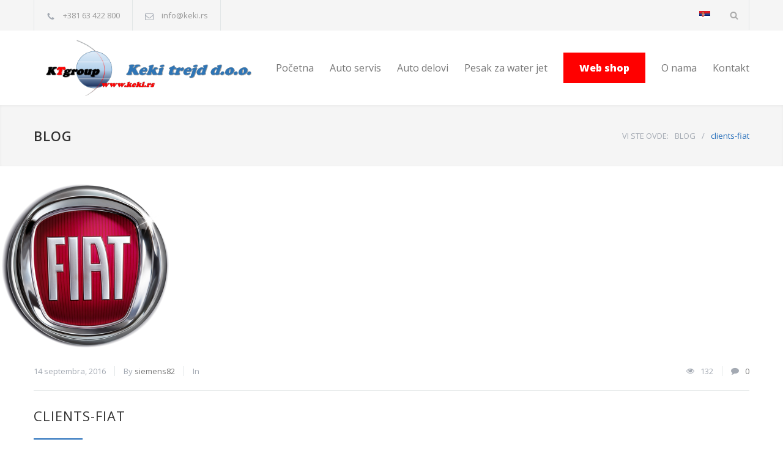

--- FILE ---
content_type: text/html; charset=UTF-8
request_url: http://keki.rs/usluge/auto-delovi/clients-fiat/
body_size: 6689
content:
<!DOCTYPE html>
<html lang="sr-RS">
		<head>
		<!--meta-->
		<meta charset="UTF-8" />
		<meta name="generator" content="WordPress 5.5.3" />
		<meta name="viewport" content="width=device-width, initial-scale=1, maximum-scale=1.2" />
		<meta name="description" content="Prodaja auto delova, auto servis, rezanje vodenim mlazom, pesak za water jet" />
		<meta name="format-detection" content="telephone=no" />
		<!--style-->
		<link rel="alternate" type="application/rss+xml" title="RSS 2.0" href="http://keki.rs/feed/" />
		<link rel="pingback" href="http://keki.rs/xmlrpc.php" />
				<link rel="shortcut icon" href="http://keki.rs/wp-content/themes/carservice/images/favicon.ico" />
		
	<!-- This site is optimized with the Yoast SEO plugin v15.4 - https://yoast.com/wordpress/plugins/seo/ -->
	<title>clients-fiat - Keki Trejd d.o.o.</title>

<link rel="stylesheet" href="http://keki.rs/wp-content/plugins/sitepress-multilingual-cms/res/css/language-selector.css?v=3.5.3.1" type="text/css" media="all" />
	<meta name="robots" content="index, follow, max-snippet:-1, max-image-preview:large, max-video-preview:-1" />
	<link rel="canonical" href="http://keki.rs/wp-content/uploads/2016/09/clients-fiat.png" />
	<meta property="og:locale" content="sr_RS" />
	<meta property="og:type" content="article" />
	<meta property="og:title" content="clients-fiat - Keki Trejd d.o.o." />
	<meta property="og:url" content="http://keki.rs/wp-content/uploads/2016/09/clients-fiat.png" />
	<meta property="og:site_name" content="Keki Trejd d.o.o." />
	<meta property="og:image" content="http://keki.rs/wp-content/uploads/2016/09/clients-fiat.png" />
	<meta property="og:image:width" content="280" />
	<meta property="og:image:height" content="280" />
	<meta name="twitter:card" content="summary" />
	<meta name="twitter:label1" content="Written by">
	<meta name="twitter:data1" content="siemens82">
	<script type="application/ld+json" class="yoast-schema-graph">{"@context":"https://schema.org","@graph":[{"@type":"WebSite","@id":"http://keki.rs/#website","url":"http://keki.rs/","name":"Keki Trejd d.o.o.","description":"Prodaja auto delova, auto servis, rezanje vodenim mlazom, pesak za water jet","potentialAction":[{"@type":"SearchAction","target":"http://keki.rs/?s={search_term_string}","query-input":"required name=search_term_string"}],"inLanguage":"sr-RS"},{"@type":"WebPage","@id":"http://keki.rs/wp-content/uploads/2016/09/clients-fiat.png#webpage","url":"http://keki.rs/wp-content/uploads/2016/09/clients-fiat.png","name":"clients-fiat - Keki Trejd d.o.o.","isPartOf":{"@id":"http://keki.rs/#website"},"datePublished":"2016-09-14T22:01:41+00:00","dateModified":"2016-09-14T22:01:41+00:00","inLanguage":"sr-RS","potentialAction":[{"@type":"ReadAction","target":["http://keki.rs/wp-content/uploads/2016/09/clients-fiat.png"]}]}]}</script>
	<!-- / Yoast SEO plugin. -->


<link rel='dns-prefetch' href='//maps.google.com' />
<link rel='dns-prefetch' href='//platform-api.sharethis.com' />
<link rel='dns-prefetch' href='//fonts.googleapis.com' />
<link rel='dns-prefetch' href='//s.w.org' />
<link rel="alternate" type="application/rss+xml" title="Keki Trejd d.o.o. &raquo; dovod" href="http://keki.rs/feed/" />
<link rel="alternate" type="application/rss+xml" title="Keki Trejd d.o.o. &raquo; dovod komentara" href="http://keki.rs/comments/feed/" />
<link rel="alternate" type="application/rss+xml" title="Keki Trejd d.o.o. &raquo; dovod komentara na clients-fiat" href="http://keki.rs/usluge/auto-delovi/clients-fiat/feed/" />
		<script type="text/javascript">
			window._wpemojiSettings = {"baseUrl":"https:\/\/s.w.org\/images\/core\/emoji\/13.0.0\/72x72\/","ext":".png","svgUrl":"https:\/\/s.w.org\/images\/core\/emoji\/13.0.0\/svg\/","svgExt":".svg","source":{"concatemoji":"http:\/\/keki.rs\/wp-includes\/js\/wp-emoji-release.min.js?ver=5.5.3"}};
			!function(e,a,t){var r,n,o,i,p=a.createElement("canvas"),s=p.getContext&&p.getContext("2d");function c(e,t){var a=String.fromCharCode;s.clearRect(0,0,p.width,p.height),s.fillText(a.apply(this,e),0,0);var r=p.toDataURL();return s.clearRect(0,0,p.width,p.height),s.fillText(a.apply(this,t),0,0),r===p.toDataURL()}function l(e){if(!s||!s.fillText)return!1;switch(s.textBaseline="top",s.font="600 32px Arial",e){case"flag":return!c([127987,65039,8205,9895,65039],[127987,65039,8203,9895,65039])&&(!c([55356,56826,55356,56819],[55356,56826,8203,55356,56819])&&!c([55356,57332,56128,56423,56128,56418,56128,56421,56128,56430,56128,56423,56128,56447],[55356,57332,8203,56128,56423,8203,56128,56418,8203,56128,56421,8203,56128,56430,8203,56128,56423,8203,56128,56447]));case"emoji":return!c([55357,56424,8205,55356,57212],[55357,56424,8203,55356,57212])}return!1}function d(e){var t=a.createElement("script");t.src=e,t.defer=t.type="text/javascript",a.getElementsByTagName("head")[0].appendChild(t)}for(i=Array("flag","emoji"),t.supports={everything:!0,everythingExceptFlag:!0},o=0;o<i.length;o++)t.supports[i[o]]=l(i[o]),t.supports.everything=t.supports.everything&&t.supports[i[o]],"flag"!==i[o]&&(t.supports.everythingExceptFlag=t.supports.everythingExceptFlag&&t.supports[i[o]]);t.supports.everythingExceptFlag=t.supports.everythingExceptFlag&&!t.supports.flag,t.DOMReady=!1,t.readyCallback=function(){t.DOMReady=!0},t.supports.everything||(n=function(){t.readyCallback()},a.addEventListener?(a.addEventListener("DOMContentLoaded",n,!1),e.addEventListener("load",n,!1)):(e.attachEvent("onload",n),a.attachEvent("onreadystatechange",function(){"complete"===a.readyState&&t.readyCallback()})),(r=t.source||{}).concatemoji?d(r.concatemoji):r.wpemoji&&r.twemoji&&(d(r.twemoji),d(r.wpemoji)))}(window,document,window._wpemojiSettings);
		</script>
		<style type="text/css">
img.wp-smiley,
img.emoji {
	display: inline !important;
	border: none !important;
	box-shadow: none !important;
	height: 1em !important;
	width: 1em !important;
	margin: 0 .07em !important;
	vertical-align: -0.1em !important;
	background: none !important;
	padding: 0 !important;
}
</style>
	<link rel='stylesheet' id='wp-block-library-css'  href='http://keki.rs/wp-includes/css/dist/block-library/style.min.css?ver=5.5.3' type='text/css' media='all' />
<link rel='stylesheet' id='contact-form-7-css'  href='http://keki.rs/wp-content/plugins/contact-form-7/includes/css/styles.css?ver=5.3' type='text/css' media='all' />
<link rel='stylesheet' id='rs-plugin-settings-css'  href='http://keki.rs/wp-content/plugins/revslider/public/assets/css/settings.css?ver=5.2.6' type='text/css' media='all' />
<style id='rs-plugin-settings-inline-css' type='text/css'>
#rs-demo-id {}
</style>
<link rel='stylesheet' id='reset-css'  href='http://keki.rs/wp-content/themes/carservice/style/reset.css?ver=5.5.3' type='text/css' media='all' />
<link rel='stylesheet' id='superfish-css'  href='http://keki.rs/wp-content/themes/carservice/style/superfish.css?ver=5.5.3' type='text/css' media='all' />
<link rel='stylesheet' id='prettyPhoto-css'  href='http://keki.rs/wp-content/themes/carservice/style/prettyPhoto.css?ver=5.5.3' type='text/css' media='all' />
<link rel='stylesheet' id='jquery-qtip-css'  href='http://keki.rs/wp-content/themes/carservice/style/jquery.qtip.css?ver=5.5.3' type='text/css' media='all' />
<link rel='stylesheet' id='odometer-css'  href='http://keki.rs/wp-content/themes/carservice/style/odometer-theme-default.css?ver=5.5.3' type='text/css' media='all' />
<link rel='stylesheet' id='animations-css'  href='http://keki.rs/wp-content/themes/carservice/style/animations.css?ver=5.5.3' type='text/css' media='all' />
<link rel='stylesheet' id='parent-style-css'  href='http://keki.rs/wp-content/themes/carservice/style.css?ver=5.5.3' type='text/css' media='all' />
<link rel='stylesheet' id='google-font-opensans-css'  href='//fonts.googleapis.com/css?family=Open+Sans%3A300%2C300italic%2C400%2C600%2C700%2C800&#038;subset=latin%2Clatin-ext&#038;ver=5.5.3' type='text/css' media='all' />
<link rel='stylesheet' id='main-style-css'  href='http://keki.rs/wp-content/themes/carservice-child/style.css?ver=5.5.3' type='text/css' media='all' />
<link rel='stylesheet' id='responsive-css'  href='http://keki.rs/wp-content/themes/carservice/style/responsive.css?ver=5.5.3' type='text/css' media='all' />
<link rel='stylesheet' id='cs-streamline-small-css'  href='http://keki.rs/wp-content/themes/carservice/fonts/streamline-small/style.css?ver=5.5.3' type='text/css' media='all' />
<link rel='stylesheet' id='cs-template-css'  href='http://keki.rs/wp-content/themes/carservice/fonts/template/styles.css?ver=5.5.3' type='text/css' media='all' />
<link rel='stylesheet' id='cs-social-css'  href='http://keki.rs/wp-content/themes/carservice/fonts/social/styles.css?ver=5.5.3' type='text/css' media='all' />
<link rel='stylesheet' id='custom-css'  href='http://keki.rs/wp-content/themes/carservice/custom.css?ver=5.5.3' type='text/css' media='all' />
<script type='text/javascript' src='http://keki.rs/wp-includes/js/jquery/jquery.js?ver=1.12.4-wp' id='jquery-core-js'></script>
<script type='text/javascript' src='http://keki.rs/wp-content/plugins/revslider/public/assets/js/jquery.themepunch.tools.min.js?ver=5.2.6' id='tp-tools-js'></script>
<script type='text/javascript' src='http://keki.rs/wp-content/plugins/revslider/public/assets/js/jquery.themepunch.revolution.min.js?ver=5.2.6' id='revmin-js'></script>
<script type='text/javascript' src='//platform-api.sharethis.com/js/sharethis.js#product=ga&#038;property=5fca45c947e1ba00187f7fb4' id='googleanalytics-platform-sharethis-js'></script>
<link rel="https://api.w.org/" href="http://keki.rs/wp-json/" /><link rel="alternate" type="application/json" href="http://keki.rs/wp-json/wp/v2/media/200" /><link rel="EditURI" type="application/rsd+xml" title="RSD" href="http://keki.rs/xmlrpc.php?rsd" />
<link rel="wlwmanifest" type="application/wlwmanifest+xml" href="http://keki.rs/wp-includes/wlwmanifest.xml" /> 
<meta name="generator" content="WordPress 5.5.3" />
<link rel='shortlink' href='http://keki.rs/?p=200' />
<link rel="alternate" type="application/json+oembed" href="http://keki.rs/wp-json/oembed/1.0/embed?url=http%3A%2F%2Fkeki.rs%2Fusluge%2Fauto-delovi%2Fclients-fiat%2F" />
<link rel="alternate" type="text/xml+oembed" href="http://keki.rs/wp-json/oembed/1.0/embed?url=http%3A%2F%2Fkeki.rs%2Fusluge%2Fauto-delovi%2Fclients-fiat%2F&#038;format=xml" />
<meta name="generator" content="WPML ver:3.5.3.1 stt:1,51;" />
<meta name="generator" content="Powered by Visual Composer - drag and drop page builder for WordPress."/>
<!--[if lte IE 9]><link rel="stylesheet" type="text/css" href="http://keki.rs/wp-content/plugins/js_composer/assets/css/vc_lte_ie9.min.css" media="screen"><![endif]--><!--[if IE  8]><link rel="stylesheet" type="text/css" href="http://keki.rs/wp-content/plugins/js_composer/assets/css/vc-ie8.min.css" media="screen"><![endif]--><meta name="generator" content="Powered by Slider Revolution 5.2.6 - responsive, Mobile-Friendly Slider Plugin for WordPress with comfortable drag and drop interface." />
<noscript><style type="text/css"> .wpb_animate_when_almost_visible { opacity: 1; }</style></noscript>	</head>
		<body class="attachment attachment-template-default single single-attachment postid-200 attachmentid-200 attachment-png wpb-js-composer js-comp-ver-4.12 vc_responsive">
		<div class="site-container">
						<div class="header-top-bar-container clearfix">
								<div class="header-top-bar">
					<div id='carservice_contact_details_list-2' class='widget cs_contact_details_list_widget'>		<ul class="contact-details clearfix">
							<li class="template-phone">
					+381 63 422 800				</li>
								<li class="template-mail">
					info@keki.rs				</li>
						</ul>
		</div><div id='search-3' class='widget widget_search'><h4 class='box-header'>Search</h4><div class="search-container">
	<a class="template-search" href="#" title="Pretraga"></a>
	<form class="search-form" action="http://keki.rs">
		<input name="s" class="search-input hint" type="text" value="Pretraga..." placeholder="Pretraga...">
		<fieldset class="search-submit-container">
			<span class="template-search"></span>
			<input type="submit" class="search-submit" value="">
		</fieldset>
	<input type='hidden' name='lang' value='sr' /></form>
</div></div><div id="top_bar_language_list"><ul><li><img src="http://keki.rs/wp-content/plugins/sitepress-multilingual-cms/res/flags/sr.png" height="12" alt="sr" width="18" /></li></ul></div>				</div>
				<a href="#" class="header-toggle template-arrow-up"></a>
							</div>
						<!-- Header -->
			<div class="header-container">
				<div class="vertical-align-table">
					<div class="header clearfix">
						<div class="logo vertical-align-cell">
							<h1><a href="http://keki.rs" title="Keki Trejd d.o.o.">
														<img src="http://keki.rs/wp-content/uploads/2016/09/logo-485x120.png" alt="logo">
																					</a></h1>
						</div>
														<a href="#" class="mobile-menu-switch vertical-align-cell">
									<span class="line"></span>
									<span class="line"></span>
									<span class="line"></span>
								</a>
								<div class="menu-container clearfix vertical-align-cell">
								<nav class="menu-glavni-meni-container"><ul id="menu-glavni-meni" class="sf-menu"><li id="menu-item-123" class="menu-item menu-item-type-post_type menu-item-object-page menu-item-home menu-item-123"><a href="http://keki.rs/">Početna</a></li>
<li id="menu-item-25" class="menu-item menu-item-type-custom menu-item-object-custom menu-item-25"><a href="http://keki.rs/usluge/auto-servis/">Auto servis</a></li>
<li id="menu-item-26" class="menu-item menu-item-type-custom menu-item-object-custom menu-item-26"><a href="http://keki.rs/usluge/auto-delovi/">Auto delovi</a></li>
<li id="menu-item-27" class="menu-item menu-item-type-custom menu-item-object-custom menu-item-27"><a href="http://keki.rs/usluge/pesak-za-water-jet/">Pesak za water jet</a></li>
<li id="menu-item-478" class="keki-red-menu-item menu-item menu-item-type-custom menu-item-object-custom menu-item-478"><a target="_blank" rel="noopener noreferrer" href="http://webshop.keki.rs/">Web shop</a></li>
<li id="menu-item-157" class="menu-item menu-item-type-post_type menu-item-object-page menu-item-157"><a href="http://keki.rs/o-nama/">O nama</a></li>
<li id="menu-item-85" class="menu-item menu-item-type-post_type menu-item-object-page menu-item-85"><a href="http://keki.rs/kontakt/">Kontakt</a></li>
</ul></nav>								</div>
								<div class="mobile-menu-container">
									<div class="mobile-menu-divider"></div>
									<nav class="menu-glavni-meni-container"><ul id="menu-glavni-meni-1" class="mobile-menu collapsible-mobile-submenus"><li class="menu-item menu-item-type-post_type menu-item-object-page menu-item-home menu-item-123"><a href="http://keki.rs/">Početna</a></li>
<li class="menu-item menu-item-type-custom menu-item-object-custom menu-item-25"><a href="http://keki.rs/usluge/auto-servis/">Auto servis</a></li>
<li class="menu-item menu-item-type-custom menu-item-object-custom menu-item-26"><a href="http://keki.rs/usluge/auto-delovi/">Auto delovi</a></li>
<li class="menu-item menu-item-type-custom menu-item-object-custom menu-item-27"><a href="http://keki.rs/usluge/pesak-za-water-jet/">Pesak za water jet</a></li>
<li class="keki-red-menu-item menu-item menu-item-type-custom menu-item-object-custom menu-item-478"><a target="_blank" rel="noopener noreferrer" href="http://webshop.keki.rs/">Web shop</a></li>
<li class="menu-item menu-item-type-post_type menu-item-object-page menu-item-157"><a href="http://keki.rs/o-nama/">O nama</a></li>
<li class="menu-item menu-item-type-post_type menu-item-object-page menu-item-85"><a href="http://keki.rs/kontakt/">Kontakt</a></li>
</ul></nav>								</div>
													</div>
				</div>
			</div>
		<!-- /Header --><div class="theme-page padding-bottom-66">
	<div class="vc_row wpb_row vc_row-fluid gray full-width page-header vertical-align-table">
		<div class="vc_row wpb_row vc_inner full-width padding-top-bottom-50 vertical-align-cell">
			<div class="vc_row wpb_row vc_inner">
				<div class="page-header-left">
										<h1>BLOG</h1>
				</div>
				<div class="page-header-right">
					<div class="bread-crumb-container">
						<label>VI STE OVDE:</label>
						<ul class="bread-crumb">
							<li>
								BLOG							</li>
							<li class="separator">
								&#47;
							</li>
							<li>
								clients-fiat							</li>
						</ul>
					</div>
				</div>
			</div>
		</div>
	</div>
	<div class="clearfix">
		<p class="attachment"><a href='http://keki.rs/wp-content/uploads/2016/09/clients-fiat.png'><img width="280" height="280" src="http://keki.rs/wp-content/uploads/2016/09/clients-fiat.png" class="attachment-medium size-medium" alt="" loading="lazy" srcset="http://keki.rs/wp-content/uploads/2016/09/clients-fiat.png 280w, http://keki.rs/wp-content/uploads/2016/09/clients-fiat-150x150.png 150w, http://keki.rs/wp-content/uploads/2016/09/clients-fiat-90x90.png 90w" sizes="(max-width: 280px) 100vw, 280px" /></a></p>
<div class="vc_row wpb_row vc_row-fluid"><div class="wpb_column vc_column_container vc_col-sm-12"><div class="wpb_wrapper"><div class="blog clearfix"><div class="single post post-200 attachment type-attachment status-inherit hentry"><div class="post-content-details-container clearfix"><ul class="post-content-details"><li>14 septembra, 2016</li><li>By <a href="http://keki.rs/author/siemens82/" title="siemens82">siemens82</a></li><li>In </li></ul><ul class="post-content-details right"><li class="template-eye">132</li><li class="template-bubble"><a class="scroll-to-comments" href="http://keki.rs/usluge/auto-delovi/clients-fiat/#respond" title="0 comments">0</a></li></ul></div><h3 class="box-header"><a href="http://keki.rs/usluge/auto-delovi/clients-fiat/" title="clients-fiat">clients-fiat</a></h3><p class="attachment"><a href='http://keki.rs/wp-content/uploads/2016/09/clients-fiat.png'><img width="280" height="280" src="http://keki.rs/wp-content/uploads/2016/09/clients-fiat.png" class="attachment-medium size-medium" alt="" loading="lazy" srcset="http://keki.rs/wp-content/uploads/2016/09/clients-fiat.png 280w, http://keki.rs/wp-content/uploads/2016/09/clients-fiat-150x150.png 150w, http://keki.rs/wp-content/uploads/2016/09/clients-fiat-90x90.png 90w" sizes="(max-width: 280px) 100vw, 280px" /></a></p>
<div class="vc_row wpb_row vc_inner vc_row-fluid padding-top-54 padding-bottom-20"><a title="LEAVE A REPLY" href="#" class="more scroll-to-comment-form"><span>LEAVE A REPLY</span></a></div></div></div></div></div></div>
	</div>
</div>
						<div class="vc_row wpb_row vc_row-fluid dark-gray full-width footer-row padding-top-30 padding-bottom-50">
								<div class="vc_row wpb_row vc_row-fluid padding-bottom-30">
					<div class="vc_row wpb_row vc_inner vc_row-fluid">
						<div class='vc_col-sm-4 wpb_column vc_column_container widget cs_contact_info_widget'><div class="contact-details-box sl-small-location-map"><p>Jasenove vode bb.<br />
18000 Niš , Srbija</p></div></div><div class='vc_col-sm-4 wpb_column vc_column_container widget cs_contact_info_widget'><div class="contact-details-box sl-small-phone-circle"><p>Kontakt telefon<br />
+381 63 422 800</p></div></div><div class='vc_col-sm-4 wpb_column vc_column_container widget cs_contact_info_widget'><div class="contact-details-box sl-small-phone-call"><p>Dežuran telefon<br />
+381 63 422 800</p></div></div>					</div>
				</div>
								<div class="vc_row wpb_row vc_row-fluid footer-row top-border page-padding-top">
					<div class="vc_row wpb_row vc_inner vc_row-fluid row-4-4">
						<div class='vc_col-sm-3 wpb_column vc_column_container widget cs_contact_details_widget'><h6 class='box-header'>O NAMA</h6><ul class="list simple margin-top-20">
	<li>Keki Trejd d.o.o.</li>
	<li>Ul. Jasenove vode bb.</li>
	<li>Mobilni: +381  63 422 800</li>
	<li>E-mail: <a href="mailto:carservice@mail.com">info@keki.rs</a></li>
</ul></div><div class='vc_col-sm-3 wpb_column vc_column_container widget cs_list_widget'><h6 class='box-header'>Naše usluge</h6>		<ul class="list margin-top-20">
							<li class="template-bullet"><a href="http://keki.rs/usluge/auto-servis/">Auto servis</a></li>
								<li class="template-bullet"><a href="http://keki.rs/usluge/auto-delovi/">Auto delovi</a></li>
								<li class="template-bullet"><a href="http://keki.rs/usluge/pesak-za-water-jet/">Pesak za water jet</a></li>
						</ul>
		</div><div class='vc_col-sm-3 wpb_column vc_column_container widget cs_list_widget'><h6 class='box-header'>Auto servis</h6>		<ul class="list margin-top-20">
							<li class="template-bullet">Mehanika</li>
								<li class="template-bullet">Dijagnostika</li>
								<li class="template-bullet">Reglaža trapa</li>
								<li class="template-bullet">Ispravljanje i popravka aluminijumskih felni</li>
								<li class="template-bullet">Zavarivanje aluminijumskog kartera</li>
								<li class="template-bullet">Generalni remont motora</li>
								<li class="template-bullet">I sve ostalo...</li>
						</ul>
		</div><div class='vc_col-sm-3 wpb_column vc_column_container widget cs_contact_details_widget'><h6 class='box-header'>Radno vreme</h6><ul class="list simple margin-top-20">
	<li><span>Ponedeljak:</span>9:00h - 17:00h</li>
	<li><span>Utorak:</span>9:00h - 17:00h</li>
	<li><span>Sreda:</span>9:00h - 17:00h</li>
	<li><span>Četvrtak:</span>9:00h - 17:00h</li>
	<li><span>Petak:</span>9:00h - 17:00h</li>
	<li><span>Subota:</span>9:00h - 15:00h</li>
	<li><span>Nedelja:</span>U zakazanom terminu</li>
</ul></div>					</div>
				</div>
							</div>
						<div class="vc_row wpb_row vc_row-fluid align-center padding-top-bottom-30">
				<span class="copyright">
				© Copyright 2016 <a target="_blank" title="Keki trejd d.o.o﻿." href="http://keki.rs">Keki trejd d.o.o﻿.</a> by <a target="_blank" title="Dackel Code" href="http://www.acapredic.com/">Dackel Code</a>				</span>
			</div>
					</div>
		<div class="background-overlay"></div>
				<a href="#top" class="scroll-top animated-element template-arrow-up" title="Scroll to top"></a>
		<link rel='stylesheet' id='js_composer_front-css'  href='http://keki.rs/wp-content/plugins/js_composer/assets/css/js_composer.min.css?ver=4.12' type='text/css' media='all' />
<script type='text/javascript' id='contact-form-7-js-extra'>
/* <![CDATA[ */
var wpcf7 = {"apiSettings":{"root":"http:\/\/keki.rs\/wp-json\/contact-form-7\/v1","namespace":"contact-form-7\/v1"}};
/* ]]> */
</script>
<script type='text/javascript' src='http://keki.rs/wp-content/plugins/contact-form-7/includes/js/scripts.js?ver=5.3' id='contact-form-7-js'></script>
<script type='text/javascript' src='http://keki.rs/wp-content/themes/carservice-child/assets/main.js?ver=1.0.0' id='carservice-child-js'></script>
<script type='text/javascript' src='http://keki.rs/wp-includes/js/jquery/ui/core.min.js?ver=1.11.4' id='jquery-ui-core-js'></script>
<script type='text/javascript' src='http://keki.rs/wp-includes/js/jquery/ui/widget.min.js?ver=1.11.4' id='jquery-ui-widget-js'></script>
<script type='text/javascript' src='http://keki.rs/wp-includes/js/jquery/ui/accordion.min.js?ver=1.11.4' id='jquery-ui-accordion-js'></script>
<script type='text/javascript' src='http://keki.rs/wp-includes/js/jquery/ui/tabs.min.js?ver=1.11.4' id='jquery-ui-tabs-js'></script>
<script type='text/javascript' src='http://keki.rs/wp-includes/js/jquery/ui/datepicker.min.js?ver=1.11.4' id='jquery-ui-datepicker-js'></script>
<script type='text/javascript' id='jquery-ui-datepicker-js-after'>
jQuery(document).ready(function(jQuery){jQuery.datepicker.setDefaults({"closeText":"Zatvori","currentText":"Danas","monthNames":["januar","februar","mart","april","maj","jun","jul","avgust","septembar","oktobar","novembar","decembar"],"monthNamesShort":["jan","feb","mar","apr","maj","jun","jul","avg","sep","okt","nov","dec"],"nextText":"Slede\u0107e","prevText":"Prethodno","dayNames":["nedelja","ponedeljak","utorak","sreda","\u010detvrtak","petak","subota"],"dayNamesShort":["Ned","Pon","Uto","Sre","\u010cet","Pet","Sub"],"dayNamesMin":["N","P","U","S","\u010c","P","S"],"dateFormat":"MM d, yy","firstDay":1,"isRTL":false});});
</script>
<script type='text/javascript' src='http://keki.rs/wp-includes/js/jquery/ui/position.min.js?ver=1.11.4' id='jquery-ui-position-js'></script>
<script type='text/javascript' src='http://keki.rs/wp-includes/js/jquery/ui/menu.min.js?ver=1.11.4' id='jquery-ui-menu-js'></script>
<script type='text/javascript' src='http://keki.rs/wp-includes/js/jquery/ui/selectmenu.min.js?ver=1.11.4' id='jquery-ui-selectmenu-js'></script>
<script type='text/javascript' src='http://keki.rs/wp-includes/js/jquery/ui/mouse.min.js?ver=1.11.4' id='jquery-ui-mouse-js'></script>
<script type='text/javascript' src='http://keki.rs/wp-includes/js/jquery/ui/slider.min.js?ver=1.11.4' id='jquery-ui-slider-js'></script>
<script type='text/javascript' src='http://keki.rs/wp-content/themes/carservice/js/jquery.ui.touch-punch.min.js?ver=5.5.3' id='jquery-ui-touch-punch-js'></script>
<script type='text/javascript' src='http://keki.rs/wp-content/themes/carservice/js/jquery.isotope.min.js?ver=5.5.3' id='jquery-isotope-js'></script>
<script type='text/javascript' src='http://keki.rs/wp-content/themes/carservice/js/jquery.ba-bbq.min.js?ver=5.5.3' id='jquery-ba-bqq-js'></script>
<script type='text/javascript' src='http://keki.rs/wp-content/themes/carservice/js/jquery.easing.1.3.min.js?ver=5.5.3' id='jquery-easing-js'></script>
<script type='text/javascript' src='http://keki.rs/wp-content/themes/carservice/js/jquery.carouFredSel-6.2.1-packed.js?ver=5.5.3' id='jquery-carouFredSel-js'></script>
<script type='text/javascript' src='http://keki.rs/wp-content/themes/carservice/js/jquery.touchSwipe.min.js?ver=5.5.3' id='jquery-touchSwipe-js'></script>
<script type='text/javascript' src='http://keki.rs/wp-content/themes/carservice/js/jquery.transit.min.js?ver=5.5.3' id='jquery-transit-js'></script>
<script type='text/javascript' src='http://keki.rs/wp-content/themes/carservice/js/jquery.hint.min.js?ver=5.5.3' id='jquery-hint-js'></script>
<script type='text/javascript' src='http://keki.rs/wp-content/themes/carservice/js/jquery.costCalculator.min.js?ver=5.5.3' id='jquery-costCalculator-js'></script>
<script type='text/javascript' src='http://keki.rs/wp-content/themes/carservice/js/jquery.parallax.min.js?ver=5.5.3' id='jquery-parallax-js'></script>
<script type='text/javascript' src='http://keki.rs/wp-content/themes/carservice/js/jquery.qtip.min.js?ver=5.5.3' id='jquery-qtip-js'></script>
<script type='text/javascript' src='http://keki.rs/wp-content/themes/carservice/js/jquery.blockUI.min.js?ver=5.5.3' id='jquery-block-ui-js'></script>
<script type='text/javascript' src='http://keki.rs/wp-content/themes/carservice/js/jquery.prettyPhoto.js?ver=5.5.3' id='jquery-prettyPhoto-js'></script>
<script type='text/javascript' id='theme-main-js-extra'>
/* <![CDATA[ */
var config = [];
config = {"ajaxurl":"http:\/\/keki.rs\/wp-admin\/admin-ajax.php","themename":"carservice","home_url":"http:\/\/keki.rs","is_rtl":0};;
/* ]]> */
</script>
<script type='text/javascript' src='http://keki.rs/wp-content/themes/carservice/js/main.js?ver=5.5.3' id='theme-main-js'></script>
<script type='text/javascript' src='http://keki.rs/wp-content/themes/carservice/js/odometer.min.js?ver=5.5.3' id='jquery-odometer-js'></script>
<script type='text/javascript' src='http://keki.rs/wp-includes/js/wp-embed.min.js?ver=5.5.3' id='wp-embed-js'></script>
<script type='text/javascript' id='sitepress-js-extra'>
/* <![CDATA[ */
var icl_vars = {"current_language":"sr","icl_home":"http:\/\/keki.rs","ajax_url":"http:\/\/keki.rs\/wp-admin\/admin-ajax.php","url_type":"3"};
/* ]]> */
</script>
<script type='text/javascript' src='http://keki.rs/wp-content/plugins/sitepress-multilingual-cms/res/js/sitepress.js?ver=5.5.3' id='sitepress-js'></script>
<script type='text/javascript' src='http://keki.rs/wp-content/plugins/js_composer/assets/js/dist/js_composer_front.min.js?ver=4.12' id='wpb_composer_front_js-js'></script>
	</body>
</html>

--- FILE ---
content_type: text/css
request_url: http://keki.rs/wp-content/themes/carservice-child/style.css?ver=5.5.3
body_size: 1918
content:
/*
Theme Name:   Carservice Child
Description:  Carservice Child Theme
Template:     carservice
Version:      1.0
Text Domain:  carservice
*/

/* General */
.table-center-text td, th{
	text-align: center !important;
}

/* Header */
.header-container {
	padding: 15px 0;
}

/* Menu */
.keki-red-menu-item {
    padding-right: 26px;
	background: #FF0000 !important;
	margin-left: 26px;
	transition: background 0.35s linear;
	-webkit-transition: background 0.35s linear;
	-moz-transition: background 0.35s linear;
}

.keki-red-menu-item a {
    background: #ff0000 !important;
    color: #ffffff !important;
    font-weight: 800 !important;
    transition: background 0.35s linear;
	-webkit-transition: background 0.35s linear;
	-moz-transition: background 0.35s linear;
}

.keki-red-menu-item:hover {
	background: #c81111 !important;
}

.keki-red-menu-item:hover a {
	background: #c81111 !important;
}

/* Home  */
.home-button-scroll-down {
	position: absolute;
    bottom: -131px;
    right: 5%;
}

.home-contact-us-action-button {
	display: inline-block;
    color: #1E69B8;
}

.home-services-list-no-padding-bottom .services-list li {
	padding-bottom: 0;
}

/* Contact page */
.page-id-72 .contact-form p {
	opacity: 0;
	visibility: hidden;
}

/* Contact */
.gmap-scrolloff iframe {
	pointer-events: none;
}

/* Auto Parts */
.auto-delovi-client-list.type-list li {
	padding: 10px 0;
}

.auto-delovi-client-list.type-list li img {
	width: auto;
    height: auto;
    max-height: 100%
}

/* Auto parts 4 logos in raw */
.auto-delovi-client-list-4 li {
	width: 25% !important;
	box-sizing: border-box !important;
	-moz-box-sizing: border-box !important;
	-webkit-box-sizing: border-box !important;
	height: 150px !important;
    position: relative !important;
	margin: 0 !important;
}

.auto-delovi-client-list-4 li div {
	height: 100% !important;
    position: relative !important;
    display: block !important;
}

.auto-delovi-client-list-8 li {
	width: 8.3333% !important;
	height: 70px !important;
}

.auto-delovi-client-list-8 li img {
	max-height: none !important;
    height: 50px !important;
}

/* Language switcher */
#top_bar_language_list {
	width: 70px;
    float: right;
    height: 50px;
}

#top_bar_language_list ul {
    text-align: right;
}

#top_bar_language_list li {
	line-height: 50px;
    display: inline-block;
	margin-right: 15px;
}

/* Contact form 7 */
form.wpcf7-form fieldset input,
form.wpcf7-form fieldset textarea {
	width: 100%;
    margin: 0 15px 0 0;
    box-sizing: border-box;
    -moz-box-sizing: border-box;
    -webkit-box-sizing: border-box;
}

form.wpcf7-form fieldset label {
	margin: 10px;
	display: block;
}

form.wpcf7-form .wpcf7-submit {
	background: #1E69B8;
	font-weight: 600;
	font-size: 14px;
	color: #ffffff;
	cursor: pointer;
	width: 250px;
	padding-top: 15px;
    padding-bottom: 15px;
	margin-right: 0;
}

form.wpcf7-form .ajax-loader {
	float: left;
	margin-top: 15px;
}

form.wpcf7-form .wpcf7-not-valid-tip {
	margin-top: 5px;
	text-align: right;
}

form.wpcf7-form .wpcf7-response-output {
	border-color: #1E69B8;
	padding: 5px 10px;
}

form.wpcf7-form .wpcf7-simple-captcha,
form.wpcf7-form .wpcf7-simple-captcha p {
	margin-top: 0;
}

form.wpcf7-form .wpcf7-simple-captcha .wpcf7-captchar {
	width: 150px;
	margin: 0;
}

/* Disable search widget title */
.widget_search > h4 {
	display: none;
}

/* Woocommerce single product */
.single-product .product .product_meta {
	margin-top: 15px;
}

/* WooCommerce lightbox */
.pp_pic_holder .ppt {
	display: none !important;
}

/* Pretty photo modal */
.pp_pic_holder.pp_default .pp_content_container .pp_content {
	width: calc(100% - 30px) !important;
}

.pp_pic_holder.pp_default .pp_content_container .pp_content .pp_hoverContainer {
	left: 14px;
}

.pp_pic_holder.pp_default .pp_content_container .pp_content .pp_close {
	right: 17px;
}

.pp_pic_holder.pp_default .pp_content_container .pp_content #fullResImage {
	width: 100% !important;
}

/* Product in loop */
.product .price .woocommerce-Price-amount {
	font-weight: bold;
}

.product .price .woocommerce-price-suffix {
	display: none;
}

/* Single product */
.single-product .product .woocommerce-main-image img {
	transform: translateZ(0);
	-webkit-transform: translateZ(0);
}

.single-product .product .price .woocommerce-Price-amount {
	display: block;
	font-weight: normal;
	font-size: 20px;
}

.single-product .product .price .woocommerce-price-suffix {
	display: block;
	font-size: 13px;	
}

.single-product .product .price .woocommerce-price-suffix .woocommerce-Price-amount {
	display: block;
	font-size: 24px;
	font-weight: bold;	
}


.single-product .predic-product-purchase-info {
	padding: 10px 0;
	font-weight: bold;
	    border-bottom: 1px solid #E9E9E9;
}

.single-product .predic-product-purchase-info ul {
	margin-top: 10px;
	font-weight: normal;
}

.single-product .predic-product-purchase-info li {
	padding: 5px 0;
}

/* Sale bedge */
.woocommerce span.onsale {
	padding: 7px !important;
}

/* Services */
.single-ql_services .page-header-left,
.single-ql_services .page-header-right {
    float: none;
    width: 100%;
    display: block;
}

.single-ql_services .page-header-right .bread-crumb-container {
    float: left;
    margin-top: 20px;
}



/* Laptops, etc... */
@media(max-width: 1400px) {
	
	div.home-services-list-no-padding-bottom {
		padding-top: 0px !important;
		padding-bottom: 50px !important;
	}
	
	.home-button-scroll-down {
		bottom: -111px;
	}
	
}

@media(max-width: 1200px) {
	
	/* Car parts */
	.auto-delovi-client-list-4 li {
		height: 100px !important;
	}

	.auto-delovi-client-list-4 li img {
		height: 80px;
	}
	
	.auto-delovi-client-list-8 li {
		width: 16.66666% !important;
		height: 70px !important;
	}
	
	/* Water jet sand */
	.pesak-za-water-jet-mapa-meta .wpb_column {
		 width: 100% !important;
		 margin-left: 0;
	}
	
}

@media screen and (max-width:1189px) {
	/* Menu */
	.keki-red-menu-item {
		padding-right: 16px;
		margin-left: 16px;
	}
}

/* Small screens */
@media(max-width: 1024px) {
	
	.home-button-scroll-down {
		display: none;
	}
}

@media(max-width: 991px) {
	
	/* Home */
	.home-usluge-servisa {
		width: 100% !important;
		margin: 0 !important;
	}
	
}

@media(max-width: 768px) {
	
	/* Home */
	.home-services-list-no-padding-bottom .services-list li {
		width: 100%;
	}
	
	.home-services-list-no-padding-bottom .services-list li img {
		width: 100%;
	}
	
	/* Menu */
	.keki-red-menu-item {
		margin-left: 0;
	}
	
	/* Auto parts */
	.auto-delovi-client-list.type-list li img {
		max-height: 71%;
	}
	
	.auto-delovi-client-list-4 li {
		height: 70px !important;
	}

	.auto-delovi-client-list-4 li img {
		height: 50px !important;
	}
	
	.auto-delovi-client-list-8 {
		display: none;
	}
	
	/* Contact form 7 */
	form.wpcf7-form .wpcf7-simple-captcha {
		float: left;
	}
	
	form.wpcf7-form .wpcf7-submit {
		float: left;
	}
	
	/* Button fix */
	.button-fix-low-resolution {
		clear: both;
		display: block;
		margin: 10px auto !important;
		width: 50%;
	}
}


--- FILE ---
content_type: application/javascript
request_url: http://keki.rs/wp-content/themes/carservice-child/assets/main.js?ver=1.0.0
body_size: 431
content:
/* Carservice child js */
(function($){
	
	"use strict";
	
	$(window).load(function(){
		
		// Add class gmap-scrolloff to row_html shortcode to activate this script
		$('.gmap-scrolloff').click(function () {
			$(this).find('iframe').css("pointer-events", "auto");
		});

		$( ".gmap-scrolloff" ).mouseleave(function() {
		  $(this).find('iframe').css("pointer-events", "none"); 
		});
	});
	
	/**
	 * Animate scroll on home to services section
	 */
	$('.home-button-scroll-down').click(function(e){
		e.preventDefault();
		var target = $('#home-services-section');
		
		// If target exist on page
		if( $(target).length > 0 ) {

			$('html, body').stop().animate({
				scrollTop: target.offset().top
			}, 1200), 'linear';
		}
		
	});
	
})(jQuery)

